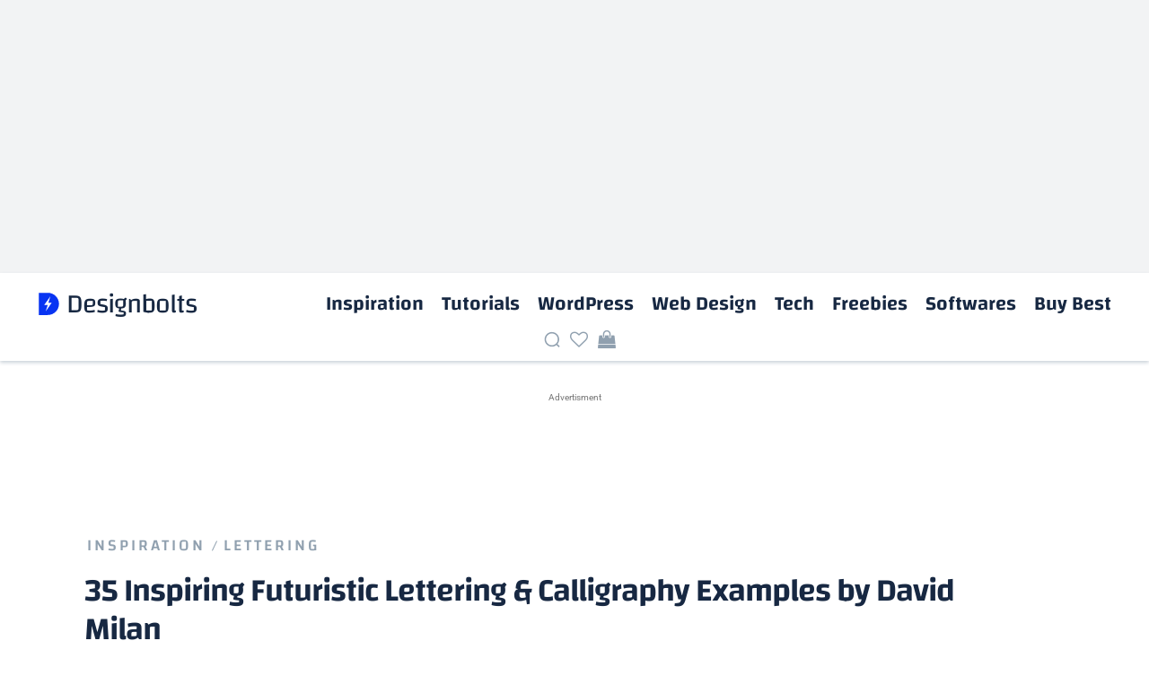

--- FILE ---
content_type: text/html; charset=utf-8
request_url: https://www.google.com/recaptcha/api2/aframe
body_size: 268
content:
<!DOCTYPE HTML><html><head><meta http-equiv="content-type" content="text/html; charset=UTF-8"></head><body><script nonce="YK81pOYmw5GnqB94KT0eZQ">/** Anti-fraud and anti-abuse applications only. See google.com/recaptcha */ try{var clients={'sodar':'https://pagead2.googlesyndication.com/pagead/sodar?'};window.addEventListener("message",function(a){try{if(a.source===window.parent){var b=JSON.parse(a.data);var c=clients[b['id']];if(c){var d=document.createElement('img');d.src=c+b['params']+'&rc='+(localStorage.getItem("rc::a")?sessionStorage.getItem("rc::b"):"");window.document.body.appendChild(d);sessionStorage.setItem("rc::e",parseInt(sessionStorage.getItem("rc::e")||0)+1);localStorage.setItem("rc::h",'1769680226520');}}}catch(b){}});window.parent.postMessage("_grecaptcha_ready", "*");}catch(b){}</script></body></html>